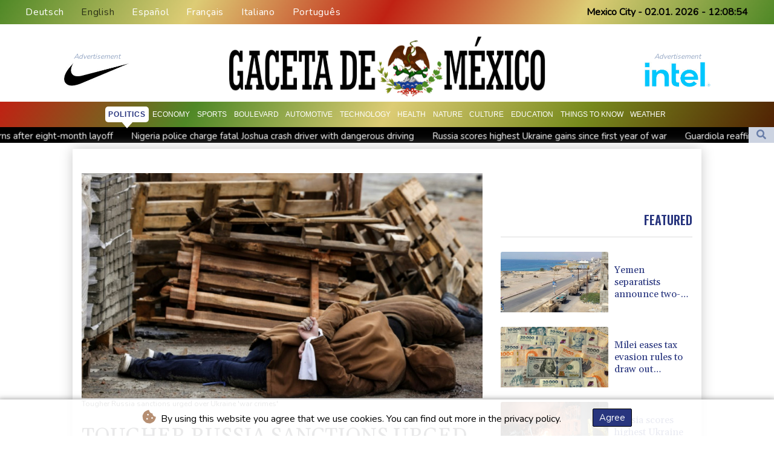

--- FILE ---
content_type: text/html; charset=UTF-8
request_url: https://www.lagacetademexico.mx/en/Politics/26224-tougher-russia-sanctions-urged-over-ukraine-war-crimes.html
body_size: 15105
content:
<!doctype html>
<html lang="en">
    <head>
        <meta charset="utf-8">
<meta name="viewport" content="width=device-width, initial-scale=1">
<meta name="robots" content="index, follow">

<title>La Gaceta De Mexico - Tougher Russia sanctions urged over Ukraine &#039;war crimes&#039;</title>

<link rel="preconnect" href="//fonts.googleapis.com">
<link rel="preconnect" href="//fonts.gstatic.com" crossorigin>
<link rel="canonical" href="https://www.lagacetademexico.mx/en/Politics/26224-tougher-russia-sanctions-urged-over-ukraine-war-crimes.html">

<link rel="apple-touch-icon" sizes="180x180" href="/favicon/apple-touch-icon.png">
<link rel="icon" type="image/png" sizes="32x32" href="/favicon/favicon-32x32.png">
<link rel="icon" type="image/png" sizes="16x16" href="/favicon/favicon-16x16.png">
<link rel="manifest" href="/favicon/site.webmanifest">
<script type="application/ld+json">
            {
                "@context":"https://schema.org",
                "@type":"WebSite",
                "name": "La Gaceta De Mexico",
                "alternateName":"La Gaceta De Mexico",
                "url": "https://www.lagacetademexico.mx",
                "image": "https://www.lagacetademexico.mx/img/images/LGM-Logo.png"
    }
</script>
                                    <meta name="twitter:card" content="summary_large_image"/>
<meta name="twitter:url" content="https://www.lagacetademexico.mx/en/Politics/26224-tougher-russia-sanctions-urged-over-ukraine-war-crimes.html"/>
<meta name="twitter:description" content="EU officials said Monday they were weighing new sanctions targeting Moscow in response to alleged atrocities against Ukrainian civilians by Russian forces that sparked a wave of international outrage."/>
<meta name="twitter:title" content="Tougher Russia sanctions urged over Ukraine &#039;war crimes&#039;"/>
<meta name="twitter:image" content="/media/shared/articles/44/2a/32/Tougher-Russia-sanctions-urged-over-099405.jpg"/>
                        <meta name="keywords" content="Ukraine,Russia,conflict">
            <meta name="news_keywords" content="Ukraine,Russia,conflict">
            <meta name="title" content="Tougher Russia sanctions urged over Ukraine &#039;war crimes&#039;...">
            <meta name="description" content="The bodies of at least 20 men in civilian clothes were found lying in a single street on Saturday after Ukrainian forces retook the town of Bucha...">
                <meta name="rights" content="© La Gaceta De Mexico - 2026 - All rights reserved">
        <meta name="csrf-token" content="7yWY002WmQjFYroJqNBXQYmKrGafzOCzLX64JjqP">
        <meta name="og:image" content="/media/shared/articles/44/2a/32/Tougher-Russia-sanctions-urged-over-099405.jpg">
        <link rel="dns-prefetch" href="//fonts.gstatic.com">
        <link href="//fonts.googleapis.com/css?family=Nunito" rel="stylesheet">
        <link href="https://www.lagacetademexico.mx/css/compiled/app.css?v=62363" rel="stylesheet">

                                        <script type="application/ld+json">
                        {
                            "@context": "https://schema.org",
                            "@type": "NewsArticle",
                            "headline": "Tougher Russia sanctions urged over Ukraine 'war crimes'",
                            "alternativeHeadline": "EU officials said Monday they were weighing new sanctions targeting Moscow in response to alleged atrocities against Ukrainian civilians by Russian forces that sparked a wave of international outrage.",
                            "description": "EU officials said Monday they were weighing new sanctions targeting Moscow in response to alleged atrocities against Ukrainian civilians by Russian forces that sparked a wave of international outrage.",
                            "mainEntityOfPage": "https://www.lagacetademexico.mx/en/Politics/26224-tougher-russia-sanctions-urged-over-ukraine-war-crimes.html",
                            "articleBody": "EU officials said Monday they were weighing new sanctions targeting Moscow in response to alleged atrocities against Ukrainian civilians by Russian forces that sparked a wave of international outrage.\nDespite Russian denials of responsibility, condemnation was swift, with Western leaders, NATO and the UN all voicing horror at images of dead bodies in Bucha, northwest of Kyiv, and elsewhere.Local authorities said they had been forced to dig communal graves to bury the dead accumulating in the streets, including one in Bucha found with his hands bound behind his back.Ukraine's President Volodymyr Zelensky called Russian troops \"murderers, torturers, rapists, looters\" and warned in his nightly video message that \"concentrated evil has come to our land.\" EU foreign policy chief Josep Borrell said the bloc was urgently discussing a new round of sanctions as it condemned \"atrocities\" reported in Ukrainian towns that have been occupied by troops sent in by Russian President Vladimir Putin five weeks ago.The proposals, which French President Emmanuel Macron said could target Russia's oil and coal sectors, could be discussed by foreign ministers on the sidelines of a NATO meeting on Wednesday and Thursday, or at their regular meeting early next week, an EU official told AFP.Borrell also offered EU assistance in documenting evidence of the alleged atrocities, and Zelensky said he had created a special body to investigate.The scale of the killings is still being pieced together, but Ukrainian prosecutor general Iryna Venediktova said 410 civilian bodies had been recovered so far.And Bucha's mayor Anatoly Fedoruk told AFP that 280 bodies were placed in mass graves because it was impossible to bury them in cemeteries still within firing range of Russian forces.Satellite imagery firm Maxar released pictures it said showed a mass grave located in the grounds of a church in the town.Municipal worker Serhii Kaplychnyi told AFP that Russian troops initially refused to allow residents to bury the dead in Bucha.\"They said while it was cold to let them lie there.\"Eventually, they were able to retrieve the bodies, he said. \"We dug a mass grave with a tractor and buried everyone.\"AFP reporters in the town saw at least 20 bodies, all in civilian clothing, strewn across a single street. - 'Clear indications of war crimes' -Zelensky's spokesman, Sergiy Nikiforov, said the scene in Bucha \"looks exactly like war crimes.\"Moscow rejected the accusations and suggested the images of corpses were \"fakes\" while calling for a UN Security Council meeting on what its deputy ambassador to the body called a \"heinous provocation of Ukrainian radicals in Bucha.\"\"We categorically reject all allegations,\" Kremlin spokesman Dmitry Peskov told journalists. But Macron said he was in favour of fresh sanctions since \"there are very clear indications of war crimes. It was the Russian army that was in Bucha,\" he told France Inter radio. In Germany, Chancellor Olaf Scholz's defence minister raised the possibility of an end to gas imports. \"President Putin and his supporters will feel the consequences,\" Scholz said.Prime Minister Mateusz Morawiecki of Poland, whose country has welcomed millions of Ukrainians fleeing the violence, called for an international investigation into what he termed a \"genocide.\"- 'Even worse things' -Zelensky warned that the worst could be yet to come as Moscow refocuses its attention on the south and east of the country, in a bid to create a land link between occupied Crimea and the Russian-backed separatist statelets of Donetsk and Lugansk.\"Russian troops still control the occupied areas of other regions, and after the expulsion of the occupiers, even worse things could be found there, even more deaths and tortures,\" he said.Eight people were killed and 34 wounded in Russian attacks on two towns in southern Ukraine on Sunday, prosecutors in Kyiv said.Europe's worst conflict in decades, sparked by Russia's invasion on February 24, has already killed 20,000 people, according to Ukrainian estimates.Nearly 4.2 million Ukrainians have fled the country, with almost 40,000 pouring into neighbouring countries in the last 24 hours alone, the UN refugee agency said.In the eastern city of Kramatorsk, women, children and elderly people were boarding trains to flee the Donbas region.\"The rumour is that something terrible is coming,\" said Svetlana, a volunteer organising the crowd on the station platform.Russia has redoubled its efforts in Ukraine's south and east, including carrying out several strikes Sunday on the strategic Black Sea port of Odessa, which Moscow said targeted an oil refinery and fuel depots.\"We were woken up by the first explosion, then we saw a flash in the sky, then another, then another. I lost count,\" a 22-year-old resident, Mykola, told AFP.Britain's defence ministry said recent Russian air activity had been focused on southeastern Ukraine, adding that heavy fighting was continuing in the devastated and besieged southern city of Mariupol.\"The city continues to be subject to intense, indiscriminate strikes,\" the ministry said in an update on Twitter.And peace talks are scheduled to resume by video on Monday, though Russia's chief negotiator Vladimir Medinsky said it was too early for a top-level meeting between Zelensky and Putin.He said Kyiv had become \"more realistic\" in its approach to issues related to the neutral and non-nuclear status of Ukraine, but a draft agreement for submission to a summit meeting was not ready.burs\/js\/jh\/lc",
                            "datePublished": "2022-04-04 11:06:34",
                            "speakable": {
                                "@type": "SpeakableSpecification",
                                "cssSelector": ["headline", "articleBody"]
                            },
                            "image": {
                                "@type": "ImageObject",
                                "url": "/media/shared/articles/44/2a/32/Tougher-Russia-sanctions-urged-over-099405.jpg",
                                "width": "950",
                                "height": "533",
                                "encodingFormat": "image/jpeg"
                            },
                            "author": [{
                                "url": "https://www.lagacetademexico.mx",
                                "@type": "Organization",
                                "name": "La Gaceta De Mexico"
                            }],
                            "publisher": {
                                "@type": "Organization",
                                "name": "La Gaceta De Mexico",
                                "url": "https://www.lagacetademexico.mx",
                                "logo": {
                                    "@type": "ImageObject",
                                    "url": "https://www.lagacetademexico.mx/img/images/LGM-Logo.png",
                                    "width": 900,
                                    "height": 200
                                }
                            },
                            "keywords": "Ukraine,Russia,conflict"
                        }
                    </script>
                                        <link rel="stylesheet" href="https://www.lagacetademexico.mx/css/compiled/front.css?v=62363">
    </head>
    <body class="front-area article-blade" onload=display_ct();>
        <div id="app">
                        <div id="lang-bar" class="top-bar main-header">
                <div class="lang-switcher-wrapper switch white-container">
        <button class="lang-switcher" type="button" >
                            <span  data-toggle="modal" data-target="#languageModal" onclick="autoCloseModal(this);"  data-language="de" class=""> Deutsch </span>
                            <span  data-language="en" class=" pulsate red "> English </span>
                            <span  data-toggle="modal" data-target="#languageModal" onclick="autoCloseModal(this);"  data-language="es" class=""> Español </span>
                            <span  data-toggle="modal" data-target="#languageModal" onclick="autoCloseModal(this);"  data-language="fr" class=""> Français </span>
                            <span  data-toggle="modal" data-target="#languageModal" onclick="autoCloseModal(this);"  data-language="it" class=""> Italiano </span>
                            <span  data-toggle="modal" data-target="#languageModal" onclick="autoCloseModal(this);"  data-language="pt" class=""> Português </span>
                    </button>
    </div>
    <div data-nosnippet class="modal hide" id="languageModal">
                <div class="row" id="content-page">
                    <div class="modal-spinner d-none">
                        <div class="flexbox-modal">
                            <div>
                                <div class="hm-spinner"></div>
                            </div>
                        </div>

                    </div>
                    <div class="card col-xl-6 col-lg-9 col-md-10 col-sm-12 m-auto">
                        <button type="button" class="close close-modal-cookie cookie_resp"  data-dismiss="modal" aria-label="Close">
                            <span aria-hidden="true">&times;</span>
                        </button>
                        <div class="title-text-dark">Choose a language</div>
                        <div class="autoclose-modal d-none"><span class="autoclose-modal-text">Automatically close in</span> : <span class="autoclose-modal-timer" data-close-in="3">3</span></div>
                        <div class="row box">
                                                                                                <div class="padd col-xl-6 col-md-6 col-sm-6 col-xs-12">
                                        <p class="title-lang">Wie gewohnt mit Werbung lesen</p>
                                        <p class="intro-text-article">Nutzen Sie <b> La Gaceta De Mexico </b> mit personalisierter Werbung, Werbetracking, Nutzungsanalyse und externen Multimedia-Inhalten. Details zu Cookies und Verarbeitungszwecken sowie zu Ihrer jederzeitigen Widerrufsmöglichkeit finden Sie unten, im Cookie-Manager sowie in unserer Datenschutzerklärung.</p>
                                        <a class="btn language_selector cookie_resp "
                                           href="javascript:void(0);" rel="nofollow"
                                           data-language="de"


                                           data-url="https://www.lagacetademexico.mx/de"
                                        > Deutsch </a>
                                    </div>
                                                                    <div class="padd col-xl-6 col-md-6 col-sm-6 col-xs-12">
                                        <p class="title-lang">Read as usual with advertising</p>
                                        <p class="intro-text-article">Use <b> La Gaceta De Mexico </b>  with personalised advertising, ad tracking, usage analysis and external multimedia content. Details on cookies and processing purposes as well as your revocation option at any time can be found below, in the cookie manager as well as in our privacy policy.</p>
                                        <a class="btn language_selector cookie_resp  active-lang "
                                           href="javascript:void(0);" rel="nofollow"
                                           data-language="en"


                                           data-url="https://www.lagacetademexico.mx/en"
                                        > English </a>
                                    </div>
                                                                    <div class="padd col-xl-6 col-md-6 col-sm-6 col-xs-12">
                                        <p class="title-lang">Lea como siempre con publicidad</p>
                                        <p class="intro-text-article">Utilizar <b> La Gaceta De Mexico </b> con publicidad personalizada, seguimiento de anuncios, análisis de uso y contenido multimedia externo. Los detalles sobre las cookies y los propósitos de procesamiento, así como su opción de revocación en cualquier momento, se pueden encontrar a continuación, en el gestor de cookies, así como en nuestra política de privacidad.</p>
                                        <a class="btn language_selector cookie_resp "
                                           href="javascript:void(0);" rel="nofollow"
                                           data-language="es"


                                           data-url="https://www.lagacetademexico.mx"
                                        > Español </a>
                                    </div>
                                                                    <div class="padd col-xl-6 col-md-6 col-sm-6 col-xs-12">
                                        <p class="title-lang">Lire comme d'habitude avec de la publicité</p>
                                        <p class="intro-text-article">Utilisez le <b> La Gaceta De Mexico </b> avec des publicités personnalisées, un suivi publicitaire, une analyse de l'utilisation et des contenus multimédias externes. Vous trouverez des détails sur les cookies et les objectifs de traitement ainsi que sur votre possibilité de révocation à tout moment ci-dessous, dans le gestionnaire de cookies ainsi que dans notre déclaration de protection des données.</p>
                                        <a class="btn language_selector cookie_resp "
                                           href="javascript:void(0);" rel="nofollow"
                                           data-language="fr"


                                           data-url="https://www.lagacetademexico.mx/fr"
                                        > Français </a>
                                    </div>
                                                                    <div class="padd col-xl-6 col-md-6 col-sm-6 col-xs-12">
                                        <p class="title-lang">Leggere come sempre con la pubblicità</p>
                                        <p class="intro-text-article">Utilizzare <b> La Gaceta De Mexico </b> con pubblicità personalizzata, tracciamento degli annunci, analisi dell'utilizzo e contenuti multimediali esterni. I dettagli sui cookie e sulle finalità di elaborazione, nonché la possibilità di revocarli in qualsiasi momento, sono riportati di seguito nel Cookie Manager e nella nostra Informativa sulla privacy.</p>
                                        <a class="btn language_selector cookie_resp "
                                           href="javascript:void(0);" rel="nofollow"
                                           data-language="it"


                                           data-url="https://www.lagacetademexico.mx/it"
                                        > Italiano </a>
                                    </div>
                                                                    <div class="padd col-xl-6 col-md-6 col-sm-6 col-xs-12">
                                        <p class="title-lang">Ler como de costume com publicidade</p>
                                        <p class="intro-text-article">Utilizar o <b> La Gaceta De Mexico </b> com publicidade personalizada, rastreio de anúncios, análise de utilização e conteúdo multimédia externo. Detalhes sobre cookies e fins de processamento, bem como a sua opção de revogação em qualquer altura, podem ser encontrados abaixo, no Gestor de Cookies, bem como na nossa Política de Privacidade.</p>
                                        <a class="btn language_selector cookie_resp "
                                           href="javascript:void(0);" rel="nofollow"
                                           data-language="pt"


                                           data-url="https://www.lagacetademexico.mx/pt"
                                        > Português </a>
                                    </div>
                                                                            </div>
            </div>
        </div>

    </div>


                <div class="d-flex values">
                    <div class="nav-item date-nav-item" id="ct"></div>
                </div>
            </div>
            <div class="js-cookie-consent cookie-consent cookie-alert">

    <span class="cookie-consent__message">
        <i class="fas fa-cookie-bite pr-1"></i>
        By using this website you agree that we use cookies. You can find out more in the privacy policy.
    </span>

    <button class="js-cookie-consent-agree cookie-consent__agree accept-cookies">
        Agree
    </button>

</div>

<script>
    (function () {
        "use strict";

        var cookieAlert = document.querySelector(".cookie-alert");
        var acceptCookies = document.querySelector(".accept-cookies");

        cookieAlert.offsetHeight; // Force browser to trigger reflow (https://stackoverflow.com/a/39451131)

        if (!getCookie("acceptCookies")) {
            cookieAlert.classList.add("show");
        }

        acceptCookies.addEventListener("click", function () {
            setCookie("acceptCookies", true, 60);
            cookieAlert.classList.remove("show");
        });
    })();

    // Cookie functions stolen from w3schools
    function setCookie(cname, cvalue, exdays) {
        var d = new Date();
        d.setTime(d.getTime() + (exdays * 24 * 60 * 60 * 1000));
        var expires = "expires=" + d.toUTCString();
        document.cookie = cname + "=" + cvalue + ";" + expires + ";path=/";
    }

    function getCookie(cname) {
        var name = cname + "=";
        var decodedCookie = decodeURIComponent(document.cookie);
        var ca = decodedCookie.split(';');
        for (var i = 0; i < ca.length; i++) {
            var c = ca[i];
            while (c.charAt(0) === ' ') {
                c = c.substring(1);
            }
            if (c.indexOf(name) === 0) {
                return c.substring(name.length, c.length);
            }
        }
        return "";
    }
</script>


    <script>

        window.laravelCookieConsent = (function () {

            const COOKIE_VALUE = 1;
            const COOKIE_DOMAIN = 'www.lagacetademexico.mx';

            function consentWithCookies() {
                setCookie('laravel_cookie_consent', COOKIE_VALUE, 7300);
                hideCookieDialog();
            }

            function cookieExists(name) {
                return (document.cookie.split('; ').indexOf(name + '=' + COOKIE_VALUE) !== -1);
            }

            function hideCookieDialog() {
                const dialogs = document.getElementsByClassName('js-cookie-consent');

                for (let i = 0; i < dialogs.length; ++i) {
                    dialogs[i].style.display = 'none';
                }
            }

            function setCookie(name, value, expirationInDays) {
                const date = new Date();
                date.setTime(date.getTime() + (expirationInDays * 24 * 60 * 60 * 1000));
                document.cookie = name + '=' + value
                    + ';expires=' + date.toUTCString()
                    + ';domain=' + COOKIE_DOMAIN
                    + ';path=/'
                    + ';samesite=lax';
            }

            if (cookieExists('laravel_cookie_consent')) {
                hideCookieDialog();
            }

            const buttons = document.getElementsByClassName('js-cookie-consent-agree');

            for (let i = 0; i < buttons.length; ++i) {
                buttons[i].addEventListener('click', consentWithCookies);
            }

            return {
                consentWithCookies: consentWithCookies,
                hideCookieDialog: hideCookieDialog
            };
        })();
    </script>

            <div id="page-container">
                <div id="content-wrap">
                    <h1>La Gaceta De Mexico - Tougher Russia sanctions urged over Ukraine &#039;war crimes&#039;</h1>
                    <div class="header-top mobile-none">
        <div class="logo-container text-center">
            <div itemscope itemtype="https://schema.org/AdvertiserContentArticle" class="partner text-center" data-position="topLeft" for-blade="article-blade"></div>
            <a href="https://www.lagacetademexico.mx/en" class="main-logo-a">
                <img class="main-logo-img" src="https://www.lagacetademexico.mx/img/images/LGM-Logo.png" alt="La Gaceta De Mexico">
            </a>
            <div itemscope itemtype="https://schema.org/AdvertiserContentArticle" class="partner text-center partner-right" data-position="topRight" for-blade="article-blade"></div>
        </div>
    </div>
    <nav id="navbar-mobile" class="navbar navbar-expand-lg ">
        <button class="navbar-toggler" type="button" data-toggle="collapse" data-target="#navbarNavDropdown" aria-controls="navbarNavDropdown" aria-expanded="false" aria-label="Toggle navigation">
            <img src="https://www.lagacetademexico.mx/img/svg/menu.svg" class="menu-bars" alt="Menu">
        </button>
        <a class="desktop-none" href="https://www.lagacetademexico.mx/en">
            <img src="https://www.lagacetademexico.mx/img/images/LGM-Logo.png" alt="La Gaceta De Mexico">
        </a>
        <div class="navbar-collapse collapse justify-content-center" id="navbarNavDropdown">
            <ul class="navbar-nav row align-items-center">
                                                            <li class="nav-item pad  active_tab ">
                                                            <a href="https://www.lagacetademexico.mx/en/Politics.html" aria-current="page" class="nav-link text-uppercase " >Politics</a>
                                                    </li>
                                            <li class="nav-item pad ">
                                                            <a href="https://www.lagacetademexico.mx/en/Economy.html" aria-current="page" class="nav-link text-uppercase " >Economy</a>
                                                    </li>
                                            <li class="nav-item pad ">
                                                            <a href="https://www.lagacetademexico.mx/en/Sports.html" aria-current="page" class="nav-link text-uppercase " >Sports</a>
                                                    </li>
                                            <li class="nav-item pad ">
                                                            <a href="https://www.lagacetademexico.mx/en/Boulevard.html" aria-current="page" class="nav-link text-uppercase " >Boulevard</a>
                                                    </li>
                                            <li class="nav-item pad ">
                                                            <a href="https://www.lagacetademexico.mx/en/Automotive.html" aria-current="page" class="nav-link text-uppercase " >Automotive</a>
                                                    </li>
                                            <li class="nav-item pad ">
                                                            <a href="https://www.lagacetademexico.mx/en/Technology.html" aria-current="page" class="nav-link text-uppercase " >Technology</a>
                                                    </li>
                                            <li class="nav-item pad ">
                                                            <a href="https://www.lagacetademexico.mx/en/Health.html" aria-current="page" class="nav-link text-uppercase " >Health</a>
                                                    </li>
                                            <li class="nav-item pad ">
                                                            <a href="https://www.lagacetademexico.mx/en/Nature.html" aria-current="page" class="nav-link text-uppercase " >Nature</a>
                                                    </li>
                                            <li class="nav-item pad ">
                                                            <a href="https://www.lagacetademexico.mx/en/Culture.html" aria-current="page" class="nav-link text-uppercase " >Culture</a>
                                                    </li>
                                            <li class="nav-item pad ">
                                                            <a href="https://www.lagacetademexico.mx/en/Education.html" aria-current="page" class="nav-link text-uppercase " >Education</a>
                                                    </li>
                                            <li class="nav-item pad ">
                                                            <a href="https://www.lagacetademexico.mx/en/ThingsToKnow.html" aria-current="page" class="nav-link text-uppercase " >Things to know</a>
                                                    </li>
                                            <li class="nav-item pad ">
                                                            <a href="https://www.lagacetademexico.mx/en/Weather.html" aria-current="page" class="nav-link text-uppercase " >Weather</a>
                                                    </li>
                                    
            </ul>
        </div>
    </nav>
    <div class="d-flex w-100 ct_hn justify-content-between">








        <div class="newsTicker">
            <ul class="list">
                                    <li class="listitem">
                        <a href="https://www.lagacetademexico.mx/en/Sports/604900-france-hooker-mauvaka-returns-after-eight-month-layoff.html">France hooker Mauvaka returns after eight-month layoff</a>
                    </li>
                                    <li class="listitem">
                        <a href="https://www.lagacetademexico.mx/en/Sports/604899-nigeria-police-charge-fatal-joshua-crash-driver-with-dangerous-driving.html">Nigeria police charge fatal Joshua crash driver with dangerous driving</a>
                    </li>
                                    <li class="listitem">
                        <a href="https://www.lagacetademexico.mx/en/Politics/604897-russia-scores-highest-ukraine-gains-since-first-year-of-war.html">Russia scores highest Ukraine gains since first year of war</a>
                    </li>
                                    <li class="listitem">
                        <a href="https://www.lagacetademexico.mx/en/Sports/604891-guardiola-reaffirms-city-contract-as-maresca-speculation-builds.html">Guardiola reaffirms City contract as Maresca speculation builds </a>
                    </li>
                                    <li class="listitem">
                        <a href="https://www.lagacetademexico.mx/en/Politics/604885-irans-protests-what-we-know.html">Iran&#039;s protests: What we know</a>
                    </li>
                                    <li class="listitem">
                        <a href="https://www.lagacetademexico.mx/en/Nature/604877-2025-was-uks-hottest-and-sunniest-year-on-record.html">2025 was UK&#039;s hottest and sunniest year on record</a>
                    </li>
                                    <li class="listitem">
                        <a href="https://www.lagacetademexico.mx/en/Sports/604874-strasbourgs-rosenior-coy-on-chelsea-speculation.html">Strasbourg&#039;s Rosenior coy on Chelsea speculation</a>
                    </li>
                                    <li class="listitem">
                        <a href="https://www.lagacetademexico.mx/en/Boulevard/604870-swiss-bar-blaze-suspicions-fall-on-sparklers-waved-by-staff.html">Swiss bar blaze suspicions fall on sparklers waved by staff</a>
                    </li>
                                    <li class="listitem">
                        <a href="https://www.lagacetademexico.mx/en/ThingsToKnow/604868-us-woman-killed-in-rare-suspected-mountain-lion-attack.html">US woman killed in rare suspected mountain lion attack</a>
                    </li>
                                    <li class="listitem">
                        <a href="https://www.lagacetademexico.mx/en/Sports/604865-slot-admits-liverpools-season-has-been-constant-battle.html">Slot admits Liverpool&#039;s season has been &#039;constant battle&#039; </a>
                    </li>
                            </ul>
        </div>
        <div class="nav-item pad search-abs-pos">
            <div id="FullScreenOverlay" class="overlay">
                <span class="closebtn" onclick="closeSearchHero()" title="Close Overlay">×</span>
                <div class="overlay-content">
                    <form action="https://www.lagacetademexico.mx/en/Search.html" name="sear" method="get" role="search">
                        <input type="text" id="search2" minlength="5" type="search" name="search" placeholder="Search">
                        <button type="submit"><i class="fas fa-search"></i></button>
                    </form>
                </div>
            </div>

            <div class="SearchHero text-center">
                <button class="openBtn" onclick="openSearchHero()"><i class="fas fa-search"></i></button>
            </div>
        </div>
    </div>

                                        <main class="white-container position-relative">
                        <div class="right-skryper">
                            <div itemscope itemtype="https://schema.org/AdvertiserContentArticle" class="partner text-center pb-2" data-position="right" for-blade="article-blade"></div>
                            <div itemscope itemtype="https://schema.org/AdvertiserContentArticle" class="partner text-center" data-position="right" for-blade="article-blade"></div>
                        </div>
                        <div class="left-skryper">
                            <div itemscope itemtype="https://schema.org/AdvertiserContentArticle" class="partner text-center pb-2" data-position="left" for-blade="article-blade"></div>
                            <div itemscope itemtype="https://schema.org/AdvertiserContentArticle" class="partner text-center" data-position="left" for-blade="article-blade"></div>
                        </div>



                                <div itemscope itemtype="https://schema.org/NewsArticle" id="content_article" class="row m-0 pb-4">
        <div class="col-lg-8 col-md-12 col-sm-12 pt-4 left-side">
            <div class="article-content mt-3">
                <div class="article-photo">
                    <img decoding="async" itemprop="image" src="/media/shared/articles/44/2a/32/Tougher-Russia-sanctions-urged-over-099405.jpg" loading="eager" data-original_src="/media/shared/articles/44/2a/32/Tougher-Russia-sanctions-urged-over-099405.jpg" onerror="this.onerror=null;this.src='https://www.lagacetademexico.mx/imagesDefaultCategories/3ee20916-cd5e-398d-8505-af08a7b14085.jpeg';"  alt="Tougher Russia sanctions urged over Ukraine &#039;war crimes&#039;">
                </div>
                <div class="article-foto-copyright">
                    Tougher Russia sanctions urged over Ukraine 'war crimes'
                </div>
            </div>
            <h2 itemprop="name" class="title-article py-4 text-uppercase" id="title">Tougher Russia sanctions urged over Ukraine 'war crimes'</h2>
            <div class="d-flex justify-content-between headline article-date">
                <div class="meta-data">
                    <span class="categories"><a href="https://www.lagacetademexico.mx/en/Politics.html ">POLITICS</a></span>
                    <span class="m-lg-1"></span>
                    <meta itemprop="datePublished" content="2022-04-04 11:06:34">
                    <span>04.04.2022</span>
                </div>
                <div class="social-share">
                    <span>
                        <a href="https://www.facebook.com/sharer/sharer.php?u=https://www.lagacetademexico.mx/en/Politics/26224-tougher-russia-sanctions-urged-over-ukraine-war-crimes.html&display=popup" target="_blank" onclick="">
                            <button type="button" class="btn btn-facebook btn-lg">
                                <i class="fab fa-facebook fa-2"></i> Share <span class="d-xs-none">on Facebook</span>
                            </button>
                        </a>
                        <a href="https://twitter.com/intent/tweet?url=https://www.lagacetademexico.mx/en/Politics/26224-tougher-russia-sanctions-urged-over-ukraine-war-crimes.html" target="_blank" onclick="">
                            <button type="button" class="btn btn-twitter btn-lg">
                                <i class="fab fa-twitter fa-2"></i> Share <span class="d-xs-none">on  Twitter</span>
                            </button>
                        </a>
                    </span>
                </div>
            </div>
            <span class="d-none" itemprop="author" itemscope itemtype="https://schema.org/Organization">
                <a itemprop="url" href="https://www.lagacetademexico.mx">
                    <span itemprop="name">La Gaceta De Mexico</span>
                </a>
            </span>

            <meta itemprop="headline" content="&lt;p&gt;EU officials said Monday they were weighing new sanctions targeting Moscow in response to alleged atrocities against Ukrainian civilians by Russian forces that sparked a wave of international outrage.&lt;/p&gt;">


            <div itemprop="description" class="intro-text pt-5" id="introText"><p>EU officials said Monday they were weighing new sanctions targeting Moscow in response to alleged atrocities against Ukrainian civilians by Russian forces that sparked a wave of international outrage.</p></div>





                            <div itemscope itemtype="https://schema.org/AdvertiserContentArticle" class="partner w-img-100 text-center pt-3 pb-3" data-position="inside_article" for-blade="article-blade"></div>
                        <div class="listen-buttons">
                <div class="listen-buttons-container">
                    <button class="btn btn-listen" type="button" id="play_audio">
                        <i class="far fa-play-circle"></i> Listen
                    </button>
                    <button class="btn btn-stop-listen" type="button" onclick="stopTextToAudio()">
                        <i class="far fa-stop-circle"></i> Stop listening
                    </button>
                </div>
                                    <div class="change-size">
                        <p>Text size:</p>
                        <input class="change-size-range slider" type="range" min="15" max="30" value="0" id="fader" step="1">
                    </div>
                            </div>
            <div itemprop="articleBody" class="full-text pt-3 pb-3" id="fulltext">
                <p>Despite Russian denials of responsibility, condemnation was swift, with Western leaders, NATO and the UN all voicing horror at images of dead bodies in Bucha, northwest of Kyiv, and elsewhere.</p><p>Local authorities said they had been forced to dig communal graves to bury the dead accumulating in the streets, including one in Bucha found with his hands bound behind his back.</p><p>Ukraine's President Volodymyr Zelensky called Russian troops "murderers, torturers, rapists, looters" and warned in his nightly video message that "concentrated evil has come to our land." </p><p>EU foreign policy chief Josep Borrell said the bloc was urgently discussing a new round of sanctions as it condemned "atrocities" reported in Ukrainian towns that have been occupied by troops sent in by Russian President Vladimir Putin five weeks ago.</p><p>The proposals, which French President Emmanuel Macron said could target Russia's oil and coal sectors, could be discussed by foreign ministers on the sidelines of a NATO meeting on Wednesday and Thursday, or at their regular meeting early next week, an EU official told AFP.</p><p>Borrell also offered EU assistance in documenting evidence of the alleged atrocities, and Zelensky said he had created a special body to investigate.</p><p>The scale of the killings is still being pieced together, but Ukrainian prosecutor general Iryna Venediktova said 410 civilian bodies had been recovered so far.</p><p>And Bucha's mayor Anatoly Fedoruk told AFP that 280 bodies were placed in mass graves because it was impossible to bury them in cemeteries still within firing range of Russian forces.</p><p>Satellite imagery firm Maxar released pictures it said showed a mass grave located in the grounds of a church in the town.</p><p>Municipal worker Serhii Kaplychnyi told AFP that Russian troops initially refused to allow residents to bury the dead in Bucha.</p><p>"They said while it was cold to let them lie there."</p><p>Eventually, they were able to retrieve the bodies, he said. "We dug a mass grave with a tractor and buried everyone."</p><p>AFP reporters in the town saw at least 20 bodies, all in civilian clothing, strewn across a single street. </p><p>- 'Clear indications of war crimes' -</p><p>Zelensky's spokesman, Sergiy Nikiforov, said the scene in Bucha "looks exactly like war crimes."</p><p>Moscow rejected the accusations and suggested the images of corpses were "fakes" while calling for a UN Security Council meeting on what its deputy ambassador to the body called a "heinous provocation of Ukrainian radicals in Bucha."</p><p>"We categorically reject all allegations," Kremlin spokesman Dmitry Peskov told journalists. </p><p>But Macron said he was in favour of fresh sanctions since "there are very clear indications of war crimes. It was the Russian army that was in Bucha," he told France Inter radio. </p><p>In Germany, Chancellor Olaf Scholz's defence minister raised the possibility of an end to gas imports. </p><p>"President Putin and his supporters will feel the consequences," Scholz said.</p><p>Prime Minister Mateusz Morawiecki of Poland, whose country has welcomed millions of Ukrainians fleeing the violence, called for an international investigation into what he termed a "genocide."</p><p>- 'Even worse things' -</p><p>Zelensky warned that the worst could be yet to come as Moscow refocuses its attention on the south and east of the country, in a bid to create a land link between occupied Crimea and the Russian-backed separatist statelets of Donetsk and Lugansk.</p><p>"Russian troops still control the occupied areas of other regions, and after the expulsion of the occupiers, even worse things could be found there, even more deaths and tortures," he said.</p><p>Eight people were killed and 34 wounded in Russian attacks on two towns in southern Ukraine on Sunday, prosecutors in Kyiv said.</p><p>Europe's worst conflict in decades, sparked by Russia's invasion on February 24, has already killed 20,000 people, according to Ukrainian estimates.</p><p>Nearly 4.2 million Ukrainians have fled the country, with almost 40,000 pouring into neighbouring countries in the last 24 hours alone, the UN refugee agency said.</p><p>In the eastern city of Kramatorsk, women, children and elderly people were boarding trains to flee the Donbas region.</p><p>"The rumour is that something terrible is coming," said Svetlana, a volunteer organising the crowd on the station platform.</p><p>Russia has redoubled its efforts in Ukraine's south and east, including carrying out several strikes Sunday on the strategic Black Sea port of Odessa, which Moscow said targeted an oil refinery and fuel depots.</p><p>"We were woken up by the first explosion, then we saw a flash in the sky, then another, then another. I lost count," a 22-year-old resident, Mykola, told AFP.</p><p>Britain's defence ministry said recent Russian air activity had been focused on southeastern Ukraine, adding that heavy fighting was continuing in the devastated and besieged southern city of Mariupol.</p><p>"The city continues to be subject to intense, indiscriminate strikes," the ministry said in an update on Twitter.</p><p class="article-video-container"><video controls poster="/media/shared/media/jpg/21/d5/46/Tougher-Russia-sanctions-urged-over-007509.jpg"><source src="/media/shared/media/mp4/a9/e9/86/Tougher-Russia-sanctions-urged-over-404909.mp4" type="video/mp4"></video></p><p>And peace talks are scheduled to resume by video on Monday, though Russia's chief negotiator Vladimir Medinsky said it was too early for a top-level meeting between Zelensky and Putin.</p><p>He said Kyiv had become "more realistic" in its approach to issues related to the neutral and non-nuclear status of Ukraine, but a draft agreement for submission to a summit meeting was not ready.</p><p>burs/js/jh/lc</p>
                                                            <p class="article-editor">S.Cisneros--LGdM </p>
                                                </div>
            <div class="text-center">
                
            </div>
        </div>
        <div class="col-lg-4 d-lg-block d-md-none d-sm-none d-xs-none right-side pt-4">
                        <div class="sticky">
                <h3 class="headline pb-2 text-uppercase text-right">Featured</h3>
                <hr class="thin hr-bg-f4">
                                    <div class="post-container pt-4">
                        <a href="https://www.lagacetademexico.mx/en/Politics/604906-yemen-separatists-announce-two-year-independence-transition-in-shock-move.html">
                            <div class="mini-photo lateral d-flex">
                                <img decoding="async" class="card-img-top" loading="eager" src="/media/shared/articles/ee/29/fd/Yemen-separatists-announce-two-year-776966_small.jpg" data-original_src="/media/shared/articles/ee/29/fd/Yemen-separatists-announce-two-year-776966_small.jpg" onerror="this.onerror=null;this.src='https://www.lagacetademexico.mx/imagesDefaultCategories/aa1275f2-8740-3eec-a7a0-6337675c0c81.jpeg';" alt="Yemen separatists announce two-year independence transition in shock move">
                                <h2 class="title-article clamp-3">Yemen separatists announce two-year independence transition in shock move</h2>
                            </div>

                        </a>
                    </div>
                                    <div class="post-container pt-4">
                        <a href="https://www.lagacetademexico.mx/en/Politics/604902-milei-eases-tax-evasion-rules-to-draw-out-mattress-dollars.html">
                            <div class="mini-photo lateral d-flex">
                                <img decoding="async" class="card-img-top" loading="eager" src="/media/shared/articles/45/3b/88/Milei-eases-tax-evasion-rules-to-dr-616747_small.jpg" data-original_src="/media/shared/articles/45/3b/88/Milei-eases-tax-evasion-rules-to-dr-616747_small.jpg" onerror="this.onerror=null;this.src='https://www.lagacetademexico.mx/imagesDefaultCategories/df8ac1d0-955c-3f99-be40-2ef63d7523d4.jpeg';" alt="Milei eases tax evasion rules to draw out &#039;mattress dollars&#039;">
                                <h2 class="title-article clamp-3">Milei eases tax evasion rules to draw out 'mattress dollars'</h2>
                            </div>

                        </a>
                    </div>
                                    <div class="post-container pt-4">
                        <a href="https://www.lagacetademexico.mx/en/Politics/604897-russia-scores-highest-ukraine-gains-since-first-year-of-war.html">
                            <div class="mini-photo lateral d-flex">
                                <img decoding="async" class="card-img-top" loading="eager" src="/media/shared/articles/8d/87/aa/Russia-scores-highest-Ukraine-gains-106007_small.jpg" data-original_src="/media/shared/articles/8d/87/aa/Russia-scores-highest-Ukraine-gains-106007_small.jpg" onerror="this.onerror=null;this.src='https://www.lagacetademexico.mx/imagesDefaultCategories/5380b413-40d2-39c5-b95c-8648a1c2bbc2.jpeg';" alt="Russia scores highest Ukraine gains since first year of war">
                                <h2 class="title-article clamp-3">Russia scores highest Ukraine gains since first year of war</h2>
                            </div>

                        </a>
                    </div>
                                    <div class="post-container pt-4">
                        <a href="https://www.lagacetademexico.mx/en/Politics/604885-irans-protests-what-we-know.html">
                            <div class="mini-photo lateral d-flex">
                                <img decoding="async" class="card-img-top" loading="eager" src="/media/shared/articles/a3/71/b7/Iran-s-protests--What-we-know-667336_small.jpg" data-original_src="/media/shared/articles/a3/71/b7/Iran-s-protests--What-we-know-667336_small.jpg" onerror="this.onerror=null;this.src='https://www.lagacetademexico.mx/imagesDefaultCategories/df8ac1d0-955c-3f99-be40-2ef63d7523d4.jpeg';" alt="Iran&#039;s protests: What we know">
                                <h2 class="title-article clamp-3">Iran's protests: What we know</h2>
                            </div>

                        </a>
                    </div>
                            </div>
        </div>
    </div>
                        <div class="progress-wrap">
                            <svg class="progress-circle svg-content" width="100%" height="100%" viewBox="-1 -1 102 102">
                                <path d="M50,1 a49,49 0 0,1 0,98 a49,49 0 0,1 0,-98" />
                            </svg>
                        </div>
                    </main>
                                                                <div itemscope itemtype="https://schema.org/AdvertiserContentArticle" class="partner text-center mt-2 overflow-hidden" data-position="bottom" for-blade="article-blade"></div>
                                    </div>
                    <footer id="footer" class="relative">
        <div class="container">
                        <div class="row">
                            </div>

            <div>
                <div class="ftr">
                    <ul>
                                            </ul>
                </div>
            </div>
            <div class="footer-position">
                <div class="copyright text-center">
                    © La Gaceta De Mexico - 2026 - All rights reserved
                </div>
            </div>
        </div>
    </footer>



            </div>
        </div>
    <script>
        const app = {
          base: "https:\/\/www.lagacetademexico.mx\/"        };

    </script>
    <script src="https://www.lagacetademexico.mx/js/compiled/app-front.js?v=62363" ></script>
    
        <script>
        $('#play_audio').on('click', function (){
            lang = "en";
            speakMessage(lang , 1000);
        });

        $("#fader").on("input",function () {
            $('#fulltext').css("font-size", $(this).val() + "px");
        });
    </script>
    <script>
        if(document.readyState === 'ready' || document.readyState === 'complete') {
            runCheckCookie();
        } else {
            document.onreadystatechange = function () {
                if (document.readyState == "complete") {
                    runCheckCookie();
                }
            }
        }
        function runCheckCookie() {

            let adminRegex = /(\/login\/?|\/administrator\/?)/;
            let isAdminPath = adminRegex.test(window.location.href);

            if (!isAdminPath && !checkCookie()) {

                autoCloseModal();
                $('#languageModal').modal('show');
            }

            $('.cookie_resp').click( function() {
                document.cookie = "language = selected";
            });
        }

        var autocloseTimer;
        function autoCloseModal(el){

            let autoselect = true;
            let selector = $(el);
            let autoclick = false;
            if(selector && selector.attr('data-language') && autoselect) {
                toLanguage = selector.attr('data-language');
                toTrigger = $('#languageModal a[data-language="' + toLanguage + '"].language_selector');
                autoclick = true;
            }

            let countSpan = $('.autoclose-modal-timer');
            let countDownContainer = $('.autoclose-modal');
            let closeBtn = $('.close-modal-cookie');
            if ( countSpan  && countDownContainer && closeBtn) {

                let closeIn = countSpan.attr('data-close-in');
                let counting = 1;
                countDownContainer.toggleClass('d-none');
                autocloseTimer = setInterval(function(){
                    let countDown = parseInt(closeIn - counting);
                    ++counting;
                    countSpan.text(countDown);
                    if (countDown <= 0) {

                        countSpan.text(closeIn);
                        countDownContainer.toggleClass('d-none');
                        clearInterval(autocloseTimer);
                        if(autoclick && toTrigger) {
                            toTrigger.click();
                        } else {
                            closeBtn.click();
                        }
                    }
                },1000);
            }
        }
        $(document).on('click', '#languageModal #content-page', function(el) {
            el.stopPropagation();
            el.preventDefault();
            if ( el.currentTarget === el.target) {
                if(autocloseTimer) {
                    clearInterval(autocloseTimer);
                }
                $('#languageModal').modal('hide');
            }
        });

    </script>

    <script>
        loadJS("//cdnjs.cloudflare.com/ajax/libs/gsap/latest/TweenMax.min.js");
        loadJS("//cdnjs.cloudflare.com/ajax/libs/slick-carousel/1.8.1/slick.min.js");

        function display_c(){
            let refresh=1000;
            mytime=setTimeout('display_ct()',refresh)
        }

        function display_ct() {

            const currentDateTimeInTimeZone = luxon.DateTime.now().setZone(desiredTimeZone);

            const formattedDateTime = currentDateTimeInTimeZone.toFormat('dd.MM. yyyy - HH:mm:ss');

            document.getElementById('ct').innerHTML = desiredCity + ' - ' + formattedDateTime;
            display_c();


        }
        const tickerInitialized = {}; // Global tracker
        function resetTicker(elementClass) {
            delete tickerInitialized[elementClass];
        }

        function initTicker (elementClass, timer = true) {
            if (tickerInitialized[elementClass]) return; // Already initialized
            let $tickerWrapper = $('.'+ elementClass);
            if (!$tickerWrapper.is(':visible')) return; // Don't init hidden elements

            tickerInitialized[elementClass] = true; // Mark as initialized

            if ($tickerWrapper) {
                let $list = $tickerWrapper.find("ul.list");
                let $clonedList = $list.clone();
                let listWidth = 10;

                let $listLi = $list.find("li");

                $listLi.each(function (i) {
                    listWidth += $(this, i).outerWidth(true);
                });

                $list.add($clonedList).css({
                    "width" : (listWidth + 900) + "px"
                });

                $clonedList.addClass("cloned").appendTo($tickerWrapper);

                let infinite = new TimelineMax({repeat: -1, paused: true});

                let time = timer === true
                    ? 40
                    : (typeof timer === 'number' || (typeof timer === 'string' && /^\d+$/.test(timer))
                        ? parseInt(timer, 10)
                        : $listLi.length * 2);

                infinite
                    .fromTo($list, time, {rotation:0.01,x:0}, {force3D:true, x: -listWidth, ease: Linear.easeNone}, 0)
                    .fromTo($clonedList, time, {rotation:0.01, x:listWidth}, {force3D:true, x:0, ease: Linear.easeNone}, 0)
                    .set($list, {force3D:true, rotation:0.01, x: listWidth})
                    .to($clonedList, time, {force3D:true, rotation:0.01, x: -listWidth, ease: Linear.easeNone}, time)
                    .to($list, time, {force3D:true, rotation:0.01, x: 0, ease: Linear.easeNone}, time)
                    .progress(1).progress(0)
                    .play();

                $tickerWrapper.on("mouseenter", function(){
                    infinite.pause();
                }).on("mouseleave", function(){
                    infinite.play();
                });
            }
        }

        if(document.readyState === 'ready' || document.readyState === 'complete') {
            exe_frame();
        } else {
            document.onreadystatechange = function () {
                if (document.readyState == "complete") {
                    exe_frame();
                }
            }
        }
        function exe_frame() {
            $('.slider').slick({
                vertical: true,
                autoplay: true,
                infinite: true,
                autoplaySpeed: 2000,
                speed: 300
            });
            $('.searchbutton').click(function() {
                if ($('.expandright').hasClass('visible')) {
                    $('.expandright').hide();
                    $('.expandright').removeClass("visible");
                    return;
                }

                $('.expandright').show();
                $('.expandright').addClass("visible");
            });
            initTicker('weatherTicker', false);
            initTicker('newsTicker');


            if (typeof run_front === 'function') {
                run_front();
            }

        }
    </script>
        <script>
            const langBar = document.getElementById('lang-bar');
            const content = document.getElementById('page-container');
            const navbar = document.getElementById('navbar-mobile');
            const navbarDropDown = document.getElementById('navbarNavDropdown');

            function adjustContentPadding() {
                const height = langBar.offsetHeight;
                content.style.paddingTop = `${height}px`;
                // navbar.style.top = `${height}px`

                if ( $(navbarDropDown).is(':visible')) {
                    navbar.classList.add('bgOverlay');
                    navbar.classList.add('grey-bg');
                    if( !navbarDropDown.classList.contains('show') ) {
                        navbar.classList.add('cat-sticky');
                        navbar.style.top = `${height}px`
                    }

                } else {
                    navbar.classList.remove('bgOverlay');
                    navbar.classList.remove('grey-bg');
                    navbar.classList.remove('cat-sticky');
                    navbar.style.top = 0;
                }
            }

            // Run on load
            window.addEventListener('load', adjustContentPadding);

            // Run on resize or orientation change
            window.addEventListener('resize', adjustContentPadding);
            window.addEventListener('orientationchange', adjustContentPadding);

            // Optional: observe if the lang bar changes height dynamically
            const resizeObserver = new ResizeObserver(adjustContentPadding);
            resizeObserver.observe(langBar);
        </script>
    <script>

        /**
         * Window variables
         */
        let excludes = [];
        let secondRowVideoNo = 0;

        const desiredTimeZone = "America/Mexico_City";
        const desiredCity = "Mexico City";

        function openSearchHero() {
            document.getElementById("FullScreenOverlay").style.display = "block";
        }

        function closeSearchHero() {
            document.getElementById("FullScreenOverlay").style.display = "none";
        }


         

         
         
         
         
         
         
         
         

         
         
         
         
         

         
         
         
         

         

         

         
         
         

         

         
         
         
         
         
         
         
         
         
         
         
         
         

         
         
         
         
         
         
         
         

         
         
         
         
         
         
         
         
         
         
         
         

         
         
         
         
         

        function addVideoSecondRow() {

            let articles = document.querySelectorAll('.content-elements');
            let articlesLength = articles.length;

            if(articlesLength > 1){
                let leftPosition = articles[0].getBoundingClientRect().left;
                let count;
                for (const [index, el] of articles.entries()) {
                    if( index == 0 ) {
                        count = 1;
                        continue;
                    }
                    if ( leftPosition != articles[index].getBoundingClientRect().left ) {
                        count++;
                    } else {
                        break ;
                    }
                }

                if (secondRowVideoNo == count)
                {
                    return false;
                }

                let articlesRows = parseInt(articlesLength / count);
                let middleRow = parseInt(articlesRows / 2);
                let lastArticleMiddleRow = articles[(parseInt(middleRow * count)-1)];

                handleSecondVideoRow(count);

                $('.inside-video-content').detach().insertAfter($(lastArticleMiddleRow));
                $('.inside-video-content').removeClass('d-none').addClass('d-flex');
            }
        }

        function handleMiddlePageAd() {
            let articles = document.querySelectorAll('.content-elements');
            let articlesLength = articles.length;

            if(articlesLength > 1){
                let leftPosition = articles[0].getBoundingClientRect().left;
                let count;
                for (const [index, el] of articles.entries()) {
                    if( index == 0 ) {
                        count = 1;
                        continue;
                    }
                    if ( leftPosition != articles[index].getBoundingClientRect().left ) {
                        count++;
                    } else {
                        break ;
                    }
                }

                let articlesRows = parseInt(articlesLength / count);
                let middleRow = parseInt(articlesRows / 2);
                let lastArticleMiddleRow = articles[(parseInt(middleRow * count)-1)];

                $('.partner-middle-page').detach().insertAfter($(lastArticleMiddleRow));
                $('.partner-middle-page').removeClass('d-none').addClass('d-block w-100');
            }
        }

        function handleSecondVideoRow(toShowNo = 4) {
            secondRowVideoNo = toShowNo;
            let toIndexShow = parseInt(toShowNo -1);
            $('.inside-video-content').removeClass('d-flex').addClass('d-none');
            $('.inside-video-content-item ').each(function(index) {
                if ( index <= toIndexShow ) {
                    $(this).removeClass('d-none').addClass('d-flex');
                } else {
                    $(this).removeClass('d-flex').addClass('d-none');
                }

                return true;
            })
        }

            let my_time;
            $(document).ready(function() {
                pageScroll();
                $("#stock-contain").mouseover(function() {
                    clearTimeout(my_time);
                }).mouseout(function() {
                    pageScroll();
                });
                feedsScroll();
                $("#widget-feeds").mouseover(function() {
                    clearTimeout(feeds_time);
                }).mouseout(function() {
                    feedsScroll();
                });
            });
            let count = 0;

            function pageScroll() {
                let objDiv = document.getElementById("stock-contain");

                if(!objDiv) {
                     return false;
                }

                objDiv.scrollTop = objDiv.scrollTop + 1;

                 if (objDiv.scrollTop == (objDiv.scrollHeight - 120)) {
                     $('.main_table tr:first').detach().insertAfter($('.main_table tr:last'));
                }

                my_time = setTimeout('pageScroll()', 50);
            }

            function feedsScroll() {
                let feedsDiv = document.getElementById("widget-feeds");

                if(!feedsDiv) {
                    return false;
                }

                feedsDiv.scrollTop = feedsDiv.scrollTop + 1;

                if (feedsDiv.scrollTop == (feedsDiv.scrollHeight - 200)) {
                    $('.feeds-ul li:first').detach().insertAfter($('.feeds-ul li:last'));
                }

                feeds_time = setTimeout('feedsScroll()', 100);
            }
        async function getComsByLang() {
            try {
                const url = "https://www.lagacetademexico.mx/getComsByLang";
                const comsLanguage = "en";
                const response = await axios.get(url, { params: { language: comsLanguage } });

                // Check if the response status is OK (status code 200)
                if (response.status === 200) {
                    const data = response.data;
                    // console.log(data); // Log the data if needed
                    return data; // Return the data so it can be used elsewhere
                } else {
                    console.error("Request failed with status:", response.status);
                    return null; // Return null or handle the error as needed
                }
            } catch (error) {
                console.error("Error:", error);
                return null; // Return null or handle the error as needed
            }
        }
        function run_front() {
            // addVideoSecondRow();

            getComsByLang()
                .then(data => {
                    if (data) {
                        // Use data to populate or modify elements based on data-position
                        const elements = document.querySelectorAll('.partner');

                        elements.forEach(element => {
                            const position = element.getAttribute('data-position');
                            const comData = data[position]; // Get data from the data object using data-position attribute

                            if (comData) {
                                // Modify the element based on comData
                                // element.textContent = `Position: ${position}, Data: ${JSON.stringify(comData)}`;

                                // Extract a random value from the data object for the current position
                                const keys = Object.keys(data[position]);
                                if (keys.length > 0) {
                                    const randomIndex = Math.floor(Math.random() * keys.length);
                                    const randomKey = keys[randomIndex];
                                    const randomValue = data[position][randomKey];

                                    // Remove the extracted random value from the data object
                                    delete data[position][randomKey];

                                    let adText = {
                                        ad: "<i>Advertisement</i>",
                                    };
                                    switch ( randomValue.media_type ) {
                                        case 'image':
                                            $(element).html
                                            (`
                      <span class="text-center com-style" >${adText.ad}</span>
                      <a href="${app.base}getCom/${randomValue.id}" target="_blank" rel="nofollow">
                          <img class="top-coms-img" src="${randomValue.image.data}" randomValue-src="${randomValue.image._url}" isfrom="${randomValue.image._source}" alt="Image">
                      </a>
                    `).fadeIn('slow');
                                            break;

                                        case 'code':
                                            // var str = "<img alt='' src='http://api.com/images/UID' /><br/>Some plain text<br/><a href='http://www.google.com'>http://www.google.com</a>";
                                            //
                                            // var regex = /<img.*?src='(.*?)'/;
                                            // var src = regex.exec(str)[1];
                                            //
                                            // console.log(src);
                                            // return false;

                                            $(element).html
                                            (`
                        <span class="text-center com-style" >${adText.ad}</span>
                        ${randomValue.code}
                    `).fadeIn('slow');
                                        default:
                                            break;
                                    }
                                    if ($(element).hasClass('inner-partner') && !$(element).hasClass('homepage')) {
                                        $(element).addClass('col-xl-3 col-lg-4 col-md-6 col-sm-6 content-elements');
                                    }


                                    // console.log(`Random Value for Position ${position}:`, randomValue);
                                } else {
                                    // console.log(`No more Data for Position ${position}`);
                                }
                            }
                        });
                    } else {
                        console.error('Failed to fetch data.');
                    }
                }).then( function() {
                    addVideoSecondRow()
                    handleMiddlePageAd();
                })
                .catch(error => {
                    console.error('Error:', error);
                });
        }

    </script>

    <script defer src="https://static.cloudflareinsights.com/beacon.min.js/vcd15cbe7772f49c399c6a5babf22c1241717689176015" integrity="sha512-ZpsOmlRQV6y907TI0dKBHq9Md29nnaEIPlkf84rnaERnq6zvWvPUqr2ft8M1aS28oN72PdrCzSjY4U6VaAw1EQ==" data-cf-beacon='{"version":"2024.11.0","token":"abfc5e2b4c6c4a1eae9d1812c72e2a1b","r":1,"server_timing":{"name":{"cfCacheStatus":true,"cfEdge":true,"cfExtPri":true,"cfL4":true,"cfOrigin":true,"cfSpeedBrain":true},"location_startswith":null}}' crossorigin="anonymous"></script>
</body>
</html>
